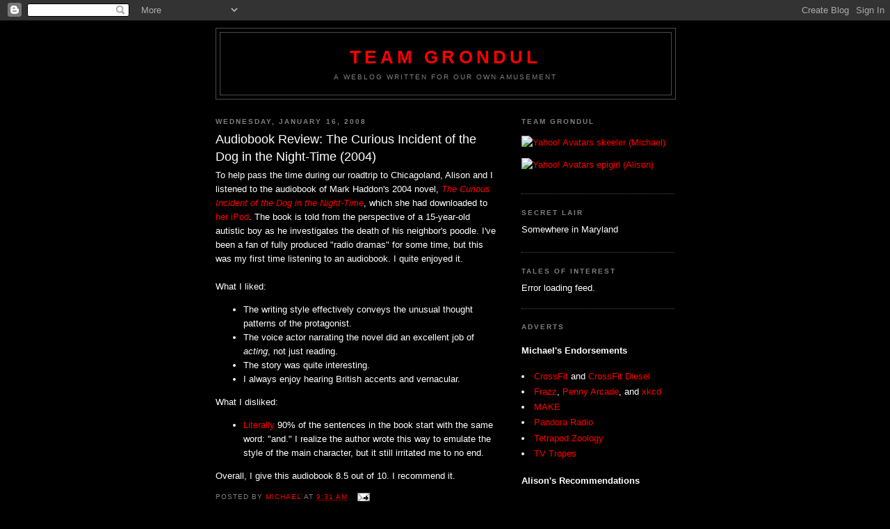

--- FILE ---
content_type: text/html; charset=UTF-8
request_url: https://industrialstrengthscience.blogspot.com/2008/01/audiobook-review-curious-incident-of.html
body_size: 11876
content:
<!DOCTYPE html>
<html xmlns='http://www.w3.org/1999/xhtml' xmlns:b='http://www.google.com/2005/gml/b' xmlns:data='http://www.google.com/2005/gml/data' xmlns:expr='http://www.google.com/2005/gml/expr'>
<head>
<link href='https://www.blogger.com/static/v1/widgets/2944754296-widget_css_bundle.css' rel='stylesheet' type='text/css'/>
<meta content='text/html; charset=UTF-8' http-equiv='Content-Type'/>
<meta content='blogger' name='generator'/>
<link href='https://industrialstrengthscience.blogspot.com/favicon.ico' rel='icon' type='image/x-icon'/>
<link href='http://industrialstrengthscience.blogspot.com/2008/01/audiobook-review-curious-incident-of.html' rel='canonical'/>
<link rel="alternate" type="application/atom+xml" title="Team Grondul - Atom" href="https://industrialstrengthscience.blogspot.com/feeds/posts/default" />
<link rel="alternate" type="application/rss+xml" title="Team Grondul - RSS" href="https://industrialstrengthscience.blogspot.com/feeds/posts/default?alt=rss" />
<link rel="service.post" type="application/atom+xml" title="Team Grondul - Atom" href="https://www.blogger.com/feeds/18810878/posts/default" />

<link rel="alternate" type="application/atom+xml" title="Team Grondul - Atom" href="https://industrialstrengthscience.blogspot.com/feeds/8771981501707793196/comments/default" />
<!--Can't find substitution for tag [blog.ieCssRetrofitLinks]-->
<meta content='http://industrialstrengthscience.blogspot.com/2008/01/audiobook-review-curious-incident-of.html' property='og:url'/>
<meta content='Audiobook Review:  The Curious Incident of the Dog in the Night-Time (2004)' property='og:title'/>
<meta content='To help pass the time during our roadtrip to Chicagoland, Alison and I listened to the audiobook of Mark Haddon&#39;s 2004 novel, The Curious In...' property='og:description'/>
<title>Team Grondul: Audiobook Review:  The Curious Incident of the Dog in the Night-Time (2004)</title>
<style id='page-skin-1' type='text/css'><!--
/*
-----------------------------------------------
Blogger Template Style
Name:     Minima Black
Date:     26 Feb 2004
Updated by: Blogger Team
----------------------------------------------- */
/* Use this with templates/template-twocol.html */
body {
background:#000000;
margin:0;
color:#ffffff;
font: x-small "Trebuchet MS", Trebuchet, Verdana, Sans-serif;
font-size/* */:/**/small;
font-size: /**/small;
text-align: center;
}
a:link {
color:#ff0000;
text-decoration:none;
}
a:visited {
color:#cc0000;
text-decoration:none;
}
a:hover {
color:#ffffff;
text-decoration:underline;
}
a img {
border-width:0;
}
/* Header
-----------------------------------------------
*/
#header-wrapper {
width:660px;
margin:0 auto 10px;
border:1px solid #4c4c4c;
}
#header-inner {
background-position: center;
margin-left: auto;
margin-right: auto;
}
#header {
margin: 5px;
border: 1px solid #4c4c4c;
text-align: center;
color:#ff0000;
}
#header h1 {
margin:5px 5px 0;
padding:15px 20px .25em;
line-height:1.2em;
text-transform:uppercase;
letter-spacing:.2em;
font: normal bold 200% 'Trebuchet MS',Trebuchet,Verdana,Sans-serif;
}
#header a {
color:#ff0000;
text-decoration:none;
}
#header a:hover {
color:#ff0000;
}
#header .description {
margin:0 5px 5px;
padding:0 20px 15px;
max-width:700px;
text-transform:uppercase;
letter-spacing:.2em;
line-height: 1.4em;
font: normal normal 78% 'Trebuchet MS', Trebuchet, Verdana, Sans-serif;
color: #7f7f7f;
}
#header img {
margin-left: auto;
margin-right: auto;
}
/* Outer-Wrapper
----------------------------------------------- */
#outer-wrapper {
width: 660px;
margin:0 auto;
padding:10px;
text-align:left;
font: normal normal 100% 'Trebuchet MS',Trebuchet,Verdana,Sans-serif;
}
#main-wrapper {
width: 410px;
float: left;
word-wrap: break-word; /* fix for long text breaking sidebar float in IE */
overflow: hidden;     /* fix for long non-text content breaking IE sidebar float */
}
#sidebar-wrapper {
width: 220px;
float: right;
word-wrap: break-word; /* fix for long text breaking sidebar float in IE */
overflow: hidden;     /* fix for long non-text content breaking IE sidebar float */
}
/* Headings
----------------------------------------------- */
h2 {
margin:1.5em 0 .75em;
font:normal bold 78% 'Trebuchet MS',Trebuchet,Arial,Verdana,Sans-serif;
line-height: 1.4em;
text-transform:uppercase;
letter-spacing:.2em;
color:#7f7f7f;
}
/* Posts
-----------------------------------------------
*/
h2.date-header {
margin:1.5em 0 .5em;
}
.post {
margin:.5em 0 1.5em;
border-bottom:1px dotted #4c4c4c;
padding-bottom:1.5em;
}
.post h3 {
margin:.25em 0 0;
padding:0 0 4px;
font-size:140%;
font-weight:normal;
line-height:1.4em;
color:#ffffff;
}
.post h3 a, .post h3 a:visited, .post h3 strong {
display:block;
text-decoration:none;
color:#ffffff;
font-weight:bold;
}
.post h3 strong, .post h3 a:hover {
color:#ffffff;
}
.post-body {
margin:0 0 .75em;
line-height:1.6em;
}
.post-body blockquote {
line-height:1.3em;
}
.post-footer {
margin: .75em 0;
color:#7f7f7f;
text-transform:uppercase;
letter-spacing:.1em;
font: normal normal 78% 'Trebuchet MS', Trebuchet, Arial, Verdana, Sans-serif;
line-height: 1.4em;
}
.comment-link {
margin-left:.6em;
}
.post img, table.tr-caption-container {
padding:4px;
border:1px solid #4c4c4c;
}
.tr-caption-container img {
border: none;
padding: 0;
}
.post blockquote {
margin:1em 20px;
}
.post blockquote p {
margin:.75em 0;
}
/* Comments
----------------------------------------------- */
#comments h4 {
margin:1em 0;
font-weight: bold;
line-height: 1.4em;
text-transform:uppercase;
letter-spacing:.2em;
color: #7f7f7f;
}
#comments-block {
margin:1em 0 1.5em;
line-height:1.6em;
}
#comments-block .comment-author {
margin:.5em 0;
}
#comments-block .comment-body {
margin:.25em 0 0;
}
#comments-block .comment-footer {
margin:-.25em 0 2em;
line-height: 1.4em;
text-transform:uppercase;
letter-spacing:.1em;
}
#comments-block .comment-body p {
margin:0 0 .75em;
}
.deleted-comment {
font-style:italic;
color:gray;
}
.feed-links {
clear: both;
line-height: 2.5em;
}
#blog-pager-newer-link {
float: left;
}
#blog-pager-older-link {
float: right;
}
#blog-pager {
text-align: center;
}
/* Sidebar Content
----------------------------------------------- */
.sidebar {
color: #ffffff;
line-height: 1.5em;
}
.sidebar ul {
list-style:none;
margin:0 0 0;
padding:0 0 0;
}
.sidebar li {
margin:0;
padding-top:0;
padding-right:0;
padding-bottom:.25em;
padding-left:15px;
text-indent:-15px;
line-height:1.5em;
}
.sidebar .widget, .main .widget {
border-bottom:1px dotted #4c4c4c;
margin:0 0 1.5em;
padding:0 0 1.5em;
}
.main .Blog {
border-bottom-width: 0;
}
/* Profile
----------------------------------------------- */
.profile-img {
float: left;
margin-top: 0;
margin-right: 5px;
margin-bottom: 5px;
margin-left: 0;
padding: 4px;
border: 1px solid #4c4c4c;
}
.profile-data {
margin:0;
text-transform:uppercase;
letter-spacing:.1em;
font: normal normal 78% 'Trebuchet MS', Trebuchet, Arial, Verdana, Sans-serif;
color: #7f7f7f;
font-weight: bold;
line-height: 1.6em;
}
.profile-datablock {
margin:.5em 0 .5em;
}
.profile-textblock {
margin: 0.5em 0;
line-height: 1.6em;
}
.profile-link {
font: normal normal 78% 'Trebuchet MS', Trebuchet, Arial, Verdana, Sans-serif;
text-transform: uppercase;
letter-spacing: .1em;
}
/* Footer
----------------------------------------------- */
#footer {
width:660px;
clear:both;
margin:0 auto;
padding-top:15px;
line-height: 1.6em;
text-transform:uppercase;
letter-spacing:.1em;
text-align: center;
}

--></style>
<link href='https://www.blogger.com/dyn-css/authorization.css?targetBlogID=18810878&amp;zx=afc4c7df-f017-4c07-99a5-913d87de2615' media='none' onload='if(media!=&#39;all&#39;)media=&#39;all&#39;' rel='stylesheet'/><noscript><link href='https://www.blogger.com/dyn-css/authorization.css?targetBlogID=18810878&amp;zx=afc4c7df-f017-4c07-99a5-913d87de2615' rel='stylesheet'/></noscript>
<meta name='google-adsense-platform-account' content='ca-host-pub-1556223355139109'/>
<meta name='google-adsense-platform-domain' content='blogspot.com'/>

</head>
<body>
<div class='navbar section' id='navbar'><div class='widget Navbar' data-version='1' id='Navbar1'><script type="text/javascript">
    function setAttributeOnload(object, attribute, val) {
      if(window.addEventListener) {
        window.addEventListener('load',
          function(){ object[attribute] = val; }, false);
      } else {
        window.attachEvent('onload', function(){ object[attribute] = val; });
      }
    }
  </script>
<div id="navbar-iframe-container"></div>
<script type="text/javascript" src="https://apis.google.com/js/platform.js"></script>
<script type="text/javascript">
      gapi.load("gapi.iframes:gapi.iframes.style.bubble", function() {
        if (gapi.iframes && gapi.iframes.getContext) {
          gapi.iframes.getContext().openChild({
              url: 'https://www.blogger.com/navbar/18810878?po\x3d8771981501707793196\x26origin\x3dhttps://industrialstrengthscience.blogspot.com',
              where: document.getElementById("navbar-iframe-container"),
              id: "navbar-iframe"
          });
        }
      });
    </script><script type="text/javascript">
(function() {
var script = document.createElement('script');
script.type = 'text/javascript';
script.src = '//pagead2.googlesyndication.com/pagead/js/google_top_exp.js';
var head = document.getElementsByTagName('head')[0];
if (head) {
head.appendChild(script);
}})();
</script>
</div></div>
<div id='outer-wrapper'><div id='wrap2'>
<!-- skip links for text browsers -->
<span id='skiplinks' style='display:none;'>
<a href='#main'>skip to main </a> |
      <a href='#sidebar'>skip to sidebar</a>
</span>
<div id='header-wrapper'>
<div class='header section' id='header'><div class='widget Header' data-version='1' id='Header1'>
<div id='header-inner'>
<div class='titlewrapper'>
<h1 class='title'>
<a href='https://industrialstrengthscience.blogspot.com/'>
Team Grondul
</a>
</h1>
</div>
<div class='descriptionwrapper'>
<p class='description'><span>A weblog written for our own amusement</span></p>
</div>
</div>
</div></div>
</div>
<div id='content-wrapper'>
<div id='main-wrapper'>
<div class='main section' id='main'><div class='widget Blog' data-version='1' id='Blog1'>
<div class='blog-posts hfeed'>

          <div class="date-outer">
        
<h2 class='date-header'><span>Wednesday, January 16, 2008</span></h2>

          <div class="date-posts">
        
<div class='post-outer'>
<div class='post hentry uncustomized-post-template' itemprop='blogPost' itemscope='itemscope' itemtype='http://schema.org/BlogPosting'>
<meta content='18810878' itemprop='blogId'/>
<meta content='8771981501707793196' itemprop='postId'/>
<a name='8771981501707793196'></a>
<h3 class='post-title entry-title' itemprop='name'>
Audiobook Review:  The Curious Incident of the Dog in the Night-Time (2004)
</h3>
<div class='post-header'>
<div class='post-header-line-1'></div>
</div>
<div class='post-body entry-content' id='post-body-8771981501707793196' itemprop='description articleBody'>
To help pass the time during our roadtrip to Chicagoland, Alison and I listened to the audiobook of Mark Haddon's 2004 novel, <a href="http://www.amazon.com/Curious-Incident-Dog-Night-Time/dp/1400032717/ref=pd_bbs_sr_1?ie=UTF8&amp;s=books&amp;qid=1199122293&amp;sr=8-1"><span style="font-style: italic;">The Curious Incident of the Dog in the Night-Time</span></a>, which she had downloaded to <a href="http://industrialstrengthscience.blogspot.com/2007/01/im-so-tech-savvy-it-hurts.html">her iPod</a>.  The book is told from the perspective of a 15-year-old autistic boy as he investigates the death of his neighbor's poodle.  I've been a fan of fully produced "radio dramas" for some time, but this was my first time listening to an audiobook.   I quite enjoyed it.<br /><br />What I liked:<br /><ul><li>The writing style effectively conveys the unusual thought patterns of the protagonist.<br /></li><li>The voice actor narrating the novel did an excellent job of <span style="font-style: italic;">acting</span>, not just reading.</li><li>The story was quite interesting.</li><li>I always enjoy hearing British accents and vernacular.<br /></li></ul>What I disliked:<br /><ul><li><a href="http://industrialstrengthscience.blogspot.com/2007/12/litterally-million-times-worse.html">Literally</a> 90% of the sentences in the book start with the same word:  "and."  I realize the author wrote this way to emulate the style of the main character, but it still irritated me to no end.<br /></li></ul>Overall, I give this audiobook 8.5 out of 10.  I recommend it.
<div style='clear: both;'></div>
</div>
<div class='post-footer'>
<div class='post-footer-line post-footer-line-1'>
<span class='post-author vcard'>
Posted by
<span class='fn' itemprop='author' itemscope='itemscope' itemtype='http://schema.org/Person'>
<meta content='https://www.blogger.com/profile/00251721824712434255' itemprop='url'/>
<a class='g-profile' href='https://www.blogger.com/profile/00251721824712434255' rel='author' title='author profile'>
<span itemprop='name'>Michael</span>
</a>
</span>
</span>
<span class='post-timestamp'>
at
<meta content='http://industrialstrengthscience.blogspot.com/2008/01/audiobook-review-curious-incident-of.html' itemprop='url'/>
<a class='timestamp-link' href='https://industrialstrengthscience.blogspot.com/2008/01/audiobook-review-curious-incident-of.html' rel='bookmark' title='permanent link'><abbr class='published' itemprop='datePublished' title='2008-01-16T09:31:00-05:00'>9:31 AM</abbr></a>
</span>
<span class='post-comment-link'>
</span>
<span class='post-icons'>
<span class='item-action'>
<a href='https://www.blogger.com/email-post/18810878/8771981501707793196' title='Email Post'>
<img alt='' class='icon-action' height='13' src='https://resources.blogblog.com/img/icon18_email.gif' width='18'/>
</a>
</span>
<span class='item-control blog-admin pid-462180186'>
<a href='https://www.blogger.com/post-edit.g?blogID=18810878&postID=8771981501707793196&from=pencil' title='Edit Post'>
<img alt='' class='icon-action' height='18' src='https://resources.blogblog.com/img/icon18_edit_allbkg.gif' width='18'/>
</a>
</span>
</span>
<div class='post-share-buttons goog-inline-block'>
</div>
</div>
<div class='post-footer-line post-footer-line-2'>
<span class='post-labels'>
Subject tags:
<a href='https://industrialstrengthscience.blogspot.com/search/label/audiobooks' rel='tag'>audiobooks</a>,
<a href='https://industrialstrengthscience.blogspot.com/search/label/books' rel='tag'>books</a>,
<a href='https://industrialstrengthscience.blogspot.com/search/label/reviews' rel='tag'>reviews</a>
</span>
</div>
<div class='post-footer-line post-footer-line-3'>
<span class='post-location'>
</span>
</div>
</div>
</div>
<div class='comments' id='comments'>
<a name='comments'></a>
<h4>No comments:</h4>
<div id='Blog1_comments-block-wrapper'>
<dl class='avatar-comment-indent' id='comments-block'>
</dl>
</div>
<p class='comment-footer'>
<div class='comment-form'>
<a name='comment-form'></a>
<h4 id='comment-post-message'>Post a Comment</h4>
<p>
</p>
<a href='https://www.blogger.com/comment/frame/18810878?po=8771981501707793196&hl=en-US&saa=85391&origin=https://industrialstrengthscience.blogspot.com' id='comment-editor-src'></a>
<iframe allowtransparency='true' class='blogger-iframe-colorize blogger-comment-from-post' frameborder='0' height='410px' id='comment-editor' name='comment-editor' src='' width='100%'></iframe>
<script src='https://www.blogger.com/static/v1/jsbin/2830521187-comment_from_post_iframe.js' type='text/javascript'></script>
<script type='text/javascript'>
      BLOG_CMT_createIframe('https://www.blogger.com/rpc_relay.html');
    </script>
</div>
</p>
</div>
</div>

        </div></div>
      
</div>
<div class='blog-pager' id='blog-pager'>
<span id='blog-pager-newer-link'>
<a class='blog-pager-newer-link' href='https://industrialstrengthscience.blogspot.com/2008/01/gears-insanity.html' id='Blog1_blog-pager-newer-link' title='Newer Post'>Newer Post</a>
</span>
<span id='blog-pager-older-link'>
<a class='blog-pager-older-link' href='https://industrialstrengthscience.blogspot.com/2008/01/id-call-it-bottom-gear.html' id='Blog1_blog-pager-older-link' title='Older Post'>Older Post</a>
</span>
<a class='home-link' href='https://industrialstrengthscience.blogspot.com/'>Home</a>
</div>
<div class='clear'></div>
<div class='post-feeds'>
<div class='feed-links'>
Subscribe to:
<a class='feed-link' href='https://industrialstrengthscience.blogspot.com/feeds/8771981501707793196/comments/default' target='_blank' type='application/atom+xml'>Post Comments (Atom)</a>
</div>
</div>
</div></div>
</div>
<div id='sidebar-wrapper'>
<div class='sidebar section' id='sidebar'><div class='widget HTML' data-version='1' id='HTML3'>
<h2 class='title'>Team Grondul</h2>
<div class='widget-content'>
<p>
<a href="http://avatars.yahoo.com" target="_blank"><img border="0" width="48" alt="Yahoo! Avatars" src="https://lh3.googleusercontent.com/blogger_img_proxy/AEn0k_sO0M-8VLfW1aLOfff67cwlVuCsu0YbRTzlYRLqSyG6XLe0YjMrXPABQKP49f1HyGf5o2XkOCyZt13Lol9VkN0uUUuWoopAsO8k0i4iwLdxZa7-6ZZtLlN0kNw1Mp4ANiiE_EZoSUCW42PYuS1zivMCaBf182PLGw=s0-d" height="48"></a>

<a href="//www.blogger.com/profile/00251721824712434255">
skeeler (Michael)</a>
</p>


<p>
<a href="http://avatars.yahoo.com" target="_blank"><img border="0" width="48" alt="Yahoo! Avatars" src="https://lh3.googleusercontent.com/blogger_img_proxy/AEn0k_u2khUCv4ihtFXX51ml7cYTYBvhJCgmDIVdQw0AvJMpVjywVQkO6sScYXm8QwmY7ubd2Rokp4JJ9HAUIHMHHdefJIikYyeaO10GpygaQP3vB5Y-nxtxEweT1mEtaG0wxew0iqxF1gflrQyqEas=s0-d" height="48"></a>

<a href="//www.blogger.com/profile/08648337134103711554">
epigirl (Alison)</a>
</p>
</div>
<div class='clear'></div>
</div><div class='widget TextList' data-version='1' id='TextList2'>
<h2>Secret Lair</h2>
<div class='widget-content'>
<ul>
<li>Somewhere in Maryland</li>
</ul>
<div class='clear'></div>
</div>
</div><div class='widget Feed' data-version='1' id='Feed1'>
<h2>Tales Of Interest</h2>
<div class='widget-content' id='Feed1_feedItemListDisplay'>
<span style='filter: alpha(25); opacity: 0.25;'>
<a href="//www.google.com/reader/public/atom/user/01154885694478363425/state/com.google/broadcast">Loading...</a>
</span>
</div>
<div class='clear'></div>
</div><div class='widget HTML' data-version='1' id='HTML1'>
<h2 class='title'>Adverts</h2>
<div class='widget-content'>
<h4>Michael's Endorsements</h4>
<li>
<a href="http://www.crossfit.com/">CrossFit</a> and 
<a href="http://diesel-gym.blogspot.com/">CrossFit Diesel</a></li>
	<li><a href="http://www.comics.com/comics/frazz/index.html">Frazz</a>, <a href="http://www.penny-arcade.com/view.php">Penny Arcade</a>, and <a href="http://www.xkcd.com">xkcd</a></li>
<li><a href="http://www.makezine.com/">MAKE</a></li>
       <li><a href="http://www.pandora.com/">Pandora Radio</a></li>
  	<li><a href="http://scienceblogs.com/tetrapodzoology/">Tetrapod Zoology</a></li>       
<li><a href="http://tvtropes.org/">TV Tropes</a></li>       

 <h4>Alison's Recommendations</h4>
 
      <li><a 
href="http://cakewrecks.blogspot.com/"/>Cake Wrecks</a>  	
<li><a href="http://www.crazyauntpurl.com/"/>Crazy Aunt Purl</a>
      <li><a href="http://mfrost.typepad.com/cute_overload/">Cute Overload</a> and <a href="http://petfinder.com/">Petfinder</a></li>
       <li><a href="http://www.epicurious.com/">Epicurious</a></li>
       <li><a href="http://www.gofugyourself.com/">GoFugYourself</a> and <a href="http://www.thesuperficial.com/">The Superficial</a></li>
       <li><a 
href="http://mysmartpuppy.com/">My Smart Puppy</a></li>
       <li><a href="http://www.retailmenot.com/"/>RetailMeNot</a></li></li></li>
</div>
<div class='clear'></div>
</div><div class='widget Label' data-version='1' id='Label1'>
<h2>Subject Tags</h2>
<div class='widget-content list-label-widget-content'>
<ul>
<li>
<a dir='ltr' href='https://industrialstrengthscience.blogspot.com/search/label/aerospace'>aerospace</a>
<span dir='ltr'>(9)</span>
</li>
<li>
<a dir='ltr' href='https://industrialstrengthscience.blogspot.com/search/label/all-stars'>all-stars</a>
<span dir='ltr'>(2)</span>
</li>
<li>
<a dir='ltr' href='https://industrialstrengthscience.blogspot.com/search/label/anime'>anime</a>
<span dir='ltr'>(11)</span>
</li>
<li>
<a dir='ltr' href='https://industrialstrengthscience.blogspot.com/search/label/April%20Fools%27'>April Fools&#39;</a>
<span dir='ltr'>(1)</span>
</li>
<li>
<a dir='ltr' href='https://industrialstrengthscience.blogspot.com/search/label/architecture'>architecture</a>
<span dir='ltr'>(1)</span>
</li>
<li>
<a dir='ltr' href='https://industrialstrengthscience.blogspot.com/search/label/Atlanta%20and%20Georgia'>Atlanta and Georgia</a>
<span dir='ltr'>(8)</span>
</li>
<li>
<a dir='ltr' href='https://industrialstrengthscience.blogspot.com/search/label/audiobooks'>audiobooks</a>
<span dir='ltr'>(13)</span>
</li>
<li>
<a dir='ltr' href='https://industrialstrengthscience.blogspot.com/search/label/Babylon%205'>Babylon 5</a>
<span dir='ltr'>(4)</span>
</li>
<li>
<a dir='ltr' href='https://industrialstrengthscience.blogspot.com/search/label/bachelorhood'>bachelorhood</a>
<span dir='ltr'>(11)</span>
</li>
<li>
<a dir='ltr' href='https://industrialstrengthscience.blogspot.com/search/label/bad%20habits'>bad habits</a>
<span dir='ltr'>(1)</span>
</li>
<li>
<a dir='ltr' href='https://industrialstrengthscience.blogspot.com/search/label/Baltimore%20and%20Maryland'>Baltimore and Maryland</a>
<span dir='ltr'>(5)</span>
</li>
<li>
<a dir='ltr' href='https://industrialstrengthscience.blogspot.com/search/label/bargains'>bargains</a>
<span dir='ltr'>(1)</span>
</li>
<li>
<a dir='ltr' href='https://industrialstrengthscience.blogspot.com/search/label/Battlestar%20Galactica'>Battlestar Galactica</a>
<span dir='ltr'>(26)</span>
</li>
<li>
<a dir='ltr' href='https://industrialstrengthscience.blogspot.com/search/label/birds'>birds</a>
<span dir='ltr'>(3)</span>
</li>
<li>
<a dir='ltr' href='https://industrialstrengthscience.blogspot.com/search/label/birthdays'>birthdays</a>
<span dir='ltr'>(22)</span>
</li>
<li>
<a dir='ltr' href='https://industrialstrengthscience.blogspot.com/search/label/blogs'>blogs</a>
<span dir='ltr'>(64)</span>
</li>
<li>
<a dir='ltr' href='https://industrialstrengthscience.blogspot.com/search/label/books'>books</a>
<span dir='ltr'>(59)</span>
</li>
<li>
<a dir='ltr' href='https://industrialstrengthscience.blogspot.com/search/label/Buffy%20and%20Angel'>Buffy and Angel</a>
<span dir='ltr'>(36)</span>
</li>
<li>
<a dir='ltr' href='https://industrialstrengthscience.blogspot.com/search/label/business%20and%20finance'>business and finance</a>
<span dir='ltr'>(2)</span>
</li>
<li>
<a dir='ltr' href='https://industrialstrengthscience.blogspot.com/search/label/Canada%20eh%3F'>Canada eh?</a>
<span dir='ltr'>(2)</span>
</li>
<li>
<a dir='ltr' href='https://industrialstrengthscience.blogspot.com/search/label/cards'>cards</a>
<span dir='ltr'>(3)</span>
</li>
<li>
<a dir='ltr' href='https://industrialstrengthscience.blogspot.com/search/label/careers'>careers</a>
<span dir='ltr'>(6)</span>
</li>
<li>
<a dir='ltr' href='https://industrialstrengthscience.blogspot.com/search/label/cars'>cars</a>
<span dir='ltr'>(167)</span>
</li>
<li>
<a dir='ltr' href='https://industrialstrengthscience.blogspot.com/search/label/cats'>cats</a>
<span dir='ltr'>(6)</span>
</li>
<li>
<a dir='ltr' href='https://industrialstrengthscience.blogspot.com/search/label/chemistry'>chemistry</a>
<span dir='ltr'>(2)</span>
</li>
<li>
<a dir='ltr' href='https://industrialstrengthscience.blogspot.com/search/label/children'>children</a>
<span dir='ltr'>(6)</span>
</li>
<li>
<a dir='ltr' href='https://industrialstrengthscience.blogspot.com/search/label/clothing'>clothing</a>
<span dir='ltr'>(20)</span>
</li>
<li>
<a dir='ltr' href='https://industrialstrengthscience.blogspot.com/search/label/comics'>comics</a>
<span dir='ltr'>(79)</span>
</li>
<li>
<a dir='ltr' href='https://industrialstrengthscience.blogspot.com/search/label/computers'>computers</a>
<span dir='ltr'>(26)</span>
</li>
<li>
<a dir='ltr' href='https://industrialstrengthscience.blogspot.com/search/label/consoles'>consoles</a>
<span dir='ltr'>(34)</span>
</li>
<li>
<a dir='ltr' href='https://industrialstrengthscience.blogspot.com/search/label/costumes'>costumes</a>
<span dir='ltr'>(7)</span>
</li>
<li>
<a dir='ltr' href='https://industrialstrengthscience.blogspot.com/search/label/CrossFit'>CrossFit</a>
<span dir='ltr'>(197)</span>
</li>
<li>
<a dir='ltr' href='https://industrialstrengthscience.blogspot.com/search/label/cryptozoology'>cryptozoology</a>
<span dir='ltr'>(4)</span>
</li>
<li>
<a dir='ltr' href='https://industrialstrengthscience.blogspot.com/search/label/cycling'>cycling</a>
<span dir='ltr'>(50)</span>
</li>
<li>
<a dir='ltr' href='https://industrialstrengthscience.blogspot.com/search/label/deal-breakers'>deal-breakers</a>
<span dir='ltr'>(13)</span>
</li>
<li>
<a dir='ltr' href='https://industrialstrengthscience.blogspot.com/search/label/Doctor%20Who%20and%20Torchwood'>Doctor Who and Torchwood</a>
<span dir='ltr'>(22)</span>
</li>
<li>
<a dir='ltr' href='https://industrialstrengthscience.blogspot.com/search/label/dogs'>dogs</a>
<span dir='ltr'>(68)</span>
</li>
<li>
<a dir='ltr' href='https://industrialstrengthscience.blogspot.com/search/label/Dollhouse'>Dollhouse</a>
<span dir='ltr'>(21)</span>
</li>
<li>
<a dir='ltr' href='https://industrialstrengthscience.blogspot.com/search/label/Dr.%20Horrible'>Dr. Horrible</a>
<span dir='ltr'>(8)</span>
</li>
<li>
<a dir='ltr' href='https://industrialstrengthscience.blogspot.com/search/label/Dragon*Con'>Dragon*Con</a>
<span dir='ltr'>(15)</span>
</li>
<li>
<a dir='ltr' href='https://industrialstrengthscience.blogspot.com/search/label/dreams'>dreams</a>
<span dir='ltr'>(1)</span>
</li>
<li>
<a dir='ltr' href='https://industrialstrengthscience.blogspot.com/search/label/Emma'>Emma</a>
<span dir='ltr'>(4)</span>
</li>
<li>
<a dir='ltr' href='https://industrialstrengthscience.blogspot.com/search/label/environmentalism'>environmentalism</a>
<span dir='ltr'>(10)</span>
</li>
<li>
<a dir='ltr' href='https://industrialstrengthscience.blogspot.com/search/label/evolution'>evolution</a>
<span dir='ltr'>(20)</span>
</li>
<li>
<a dir='ltr' href='https://industrialstrengthscience.blogspot.com/search/label/family'>family</a>
<span dir='ltr'>(24)</span>
</li>
<li>
<a dir='ltr' href='https://industrialstrengthscience.blogspot.com/search/label/Firefly%20and%20Serenity'>Firefly and Serenity</a>
<span dir='ltr'>(27)</span>
</li>
<li>
<a dir='ltr' href='https://industrialstrengthscience.blogspot.com/search/label/flowcharts'>flowcharts</a>
<span dir='ltr'>(1)</span>
</li>
<li>
<a dir='ltr' href='https://industrialstrengthscience.blogspot.com/search/label/food%20and%20drink'>food and drink</a>
<span dir='ltr'>(65)</span>
</li>
<li>
<a dir='ltr' href='https://industrialstrengthscience.blogspot.com/search/label/games'>games</a>
<span dir='ltr'>(56)</span>
</li>
<li>
<a dir='ltr' href='https://industrialstrengthscience.blogspot.com/search/label/Gavin'>Gavin</a>
<span dir='ltr'>(5)</span>
</li>
<li>
<a dir='ltr' href='https://industrialstrengthscience.blogspot.com/search/label/geeks%20and%20nerds'>geeks and nerds</a>
<span dir='ltr'>(31)</span>
</li>
<li>
<a dir='ltr' href='https://industrialstrengthscience.blogspot.com/search/label/geography'>geography</a>
<span dir='ltr'>(10)</span>
</li>
<li>
<a dir='ltr' href='https://industrialstrengthscience.blogspot.com/search/label/Goners'>Goners</a>
<span dir='ltr'>(3)</span>
</li>
<li>
<a dir='ltr' href='https://industrialstrengthscience.blogspot.com/search/label/Grondulspawn'>Grondulspawn</a>
<span dir='ltr'>(8)</span>
</li>
<li>
<a dir='ltr' href='https://industrialstrengthscience.blogspot.com/search/label/guns'>guns</a>
<span dir='ltr'>(1)</span>
</li>
<li>
<a dir='ltr' href='https://industrialstrengthscience.blogspot.com/search/label/hacking'>hacking</a>
<span dir='ltr'>(53)</span>
</li>
<li>
<a dir='ltr' href='https://industrialstrengthscience.blogspot.com/search/label/Halloween'>Halloween</a>
<span dir='ltr'>(14)</span>
</li>
<li>
<a dir='ltr' href='https://industrialstrengthscience.blogspot.com/search/label/health'>health</a>
<span dir='ltr'>(34)</span>
</li>
<li>
<a dir='ltr' href='https://industrialstrengthscience.blogspot.com/search/label/Heroes'>Heroes</a>
<span dir='ltr'>(17)</span>
</li>
<li>
<a dir='ltr' href='https://industrialstrengthscience.blogspot.com/search/label/history'>history</a>
<span dir='ltr'>(6)</span>
</li>
<li>
<a dir='ltr' href='https://industrialstrengthscience.blogspot.com/search/label/hobbies'>hobbies</a>
<span dir='ltr'>(18)</span>
</li>
<li>
<a dir='ltr' href='https://industrialstrengthscience.blogspot.com/search/label/home%20repairs'>home repairs</a>
<span dir='ltr'>(4)</span>
</li>
<li>
<a dir='ltr' href='https://industrialstrengthscience.blogspot.com/search/label/horror'>horror</a>
<span dir='ltr'>(1)</span>
</li>
<li>
<a dir='ltr' href='https://industrialstrengthscience.blogspot.com/search/label/how-to'>how-to</a>
<span dir='ltr'>(12)</span>
</li>
<li>
<a dir='ltr' href='https://industrialstrengthscience.blogspot.com/search/label/humor'>humor</a>
<span dir='ltr'>(75)</span>
</li>
<li>
<a dir='ltr' href='https://industrialstrengthscience.blogspot.com/search/label/idiocy'>idiocy</a>
<span dir='ltr'>(2)</span>
</li>
<li>
<a dir='ltr' href='https://industrialstrengthscience.blogspot.com/search/label/information%20technology'>information technology</a>
<span dir='ltr'>(58)</span>
</li>
<li>
<a dir='ltr' href='https://industrialstrengthscience.blogspot.com/search/label/Insects'>Insects</a>
<span dir='ltr'>(1)</span>
</li>
<li>
<a dir='ltr' href='https://industrialstrengthscience.blogspot.com/search/label/Jon'>Jon</a>
<span dir='ltr'>(2)</span>
</li>
<li>
<a dir='ltr' href='https://industrialstrengthscience.blogspot.com/search/label/Joss%20Whedon%20is%20My%20Master'>Joss Whedon is My Master</a>
<span dir='ltr'>(95)</span>
</li>
<li>
<a dir='ltr' href='https://industrialstrengthscience.blogspot.com/search/label/knitting'>knitting</a>
<span dir='ltr'>(2)</span>
</li>
<li>
<a dir='ltr' href='https://industrialstrengthscience.blogspot.com/search/label/language'>language</a>
<span dir='ltr'>(28)</span>
</li>
<li>
<a dir='ltr' href='https://industrialstrengthscience.blogspot.com/search/label/lessons%20Newton%20taught%20us'>lessons Newton taught us</a>
<span dir='ltr'>(16)</span>
</li>
<li>
<a dir='ltr' href='https://industrialstrengthscience.blogspot.com/search/label/Made-Up%20WOD'>Made-Up WOD</a>
<span dir='ltr'>(7)</span>
</li>
<li>
<a dir='ltr' href='https://industrialstrengthscience.blogspot.com/search/label/martial%20arts'>martial arts</a>
<span dir='ltr'>(7)</span>
</li>
<li>
<a dir='ltr' href='https://industrialstrengthscience.blogspot.com/search/label/math'>math</a>
<span dir='ltr'>(12)</span>
</li>
<li>
<a dir='ltr' href='https://industrialstrengthscience.blogspot.com/search/label/metaphors'>metaphors</a>
<span dir='ltr'>(11)</span>
</li>
<li>
<a dir='ltr' href='https://industrialstrengthscience.blogspot.com/search/label/Mia'>Mia</a>
<span dir='ltr'>(39)</span>
</li>
<li>
<a dir='ltr' href='https://industrialstrengthscience.blogspot.com/search/label/Mikies'>Mikies</a>
<span dir='ltr'>(4)</span>
</li>
<li>
<a dir='ltr' href='https://industrialstrengthscience.blogspot.com/search/label/motorsports'>motorsports</a>
<span dir='ltr'>(36)</span>
</li>
<li>
<a dir='ltr' href='https://industrialstrengthscience.blogspot.com/search/label/movies%20and%20TV'>movies and TV</a>
<span dir='ltr'>(323)</span>
</li>
<li>
<a dir='ltr' href='https://industrialstrengthscience.blogspot.com/search/label/Muffy'>Muffy</a>
<span dir='ltr'>(7)</span>
</li>
<li>
<a dir='ltr' href='https://industrialstrengthscience.blogspot.com/search/label/music'>music</a>
<span dir='ltr'>(46)</span>
</li>
<li>
<a dir='ltr' href='https://industrialstrengthscience.blogspot.com/search/label/Newton'>Newton</a>
<span dir='ltr'>(94)</span>
</li>
<li>
<a dir='ltr' href='https://industrialstrengthscience.blogspot.com/search/label/Nihon%20no%20mono'>Nihon no mono</a>
<span dir='ltr'>(12)</span>
</li>
<li>
<a dir='ltr' href='https://industrialstrengthscience.blogspot.com/search/label/optics'>optics</a>
<span dir='ltr'>(1)</span>
</li>
<li>
<a dir='ltr' href='https://industrialstrengthscience.blogspot.com/search/label/perfectly%20cromulent%20words'>perfectly cromulent words</a>
<span dir='ltr'>(52)</span>
</li>
<li>
<a dir='ltr' href='https://industrialstrengthscience.blogspot.com/search/label/philosophy'>philosophy</a>
<span dir='ltr'>(1)</span>
</li>
<li>
<a dir='ltr' href='https://industrialstrengthscience.blogspot.com/search/label/photos'>photos</a>
<span dir='ltr'>(136)</span>
</li>
<li>
<a dir='ltr' href='https://industrialstrengthscience.blogspot.com/search/label/physics'>physics</a>
<span dir='ltr'>(2)</span>
</li>
<li>
<a dir='ltr' href='https://industrialstrengthscience.blogspot.com/search/label/playing%20favorites'>playing favorites</a>
<span dir='ltr'>(2)</span>
</li>
<li>
<a dir='ltr' href='https://industrialstrengthscience.blogspot.com/search/label/politics'>politics</a>
<span dir='ltr'>(38)</span>
</li>
<li>
<a dir='ltr' href='https://industrialstrengthscience.blogspot.com/search/label/primers'>primers</a>
<span dir='ltr'>(2)</span>
</li>
<li>
<a dir='ltr' href='https://industrialstrengthscience.blogspot.com/search/label/productivity%20pr0n'>productivity pr0n</a>
<span dir='ltr'>(2)</span>
</li>
<li>
<a dir='ltr' href='https://industrialstrengthscience.blogspot.com/search/label/PRs'>PRs</a>
<span dir='ltr'>(162)</span>
</li>
<li>
<a dir='ltr' href='https://industrialstrengthscience.blogspot.com/search/label/public%20radio'>public radio</a>
<span dir='ltr'>(16)</span>
</li>
<li>
<a dir='ltr' href='https://industrialstrengthscience.blogspot.com/search/label/rants'>rants</a>
<span dir='ltr'>(38)</span>
</li>
<li>
<a dir='ltr' href='https://industrialstrengthscience.blogspot.com/search/label/recipes'>recipes</a>
<span dir='ltr'>(19)</span>
</li>
<li>
<a dir='ltr' href='https://industrialstrengthscience.blogspot.com/search/label/relationships'>relationships</a>
<span dir='ltr'>(22)</span>
</li>
<li>
<a dir='ltr' href='https://industrialstrengthscience.blogspot.com/search/label/religion'>religion</a>
<span dir='ltr'>(22)</span>
</li>
<li>
<a dir='ltr' href='https://industrialstrengthscience.blogspot.com/search/label/resolutions'>resolutions</a>
<span dir='ltr'>(1)</span>
</li>
<li>
<a dir='ltr' href='https://industrialstrengthscience.blogspot.com/search/label/reviews'>reviews</a>
<span dir='ltr'>(85)</span>
</li>
<li>
<a dir='ltr' href='https://industrialstrengthscience.blogspot.com/search/label/Rex'>Rex</a>
<span dir='ltr'>(8)</span>
</li>
<li>
<a dir='ltr' href='https://industrialstrengthscience.blogspot.com/search/label/robotics'>robotics</a>
<span dir='ltr'>(28)</span>
</li>
<li>
<a dir='ltr' href='https://industrialstrengthscience.blogspot.com/search/label/rotary%20engines'>rotary engines</a>
<span dir='ltr'>(1)</span>
</li>
<li>
<a dir='ltr' href='https://industrialstrengthscience.blogspot.com/search/label/school'>school</a>
<span dir='ltr'>(17)</span>
</li>
<li>
<a dir='ltr' href='https://industrialstrengthscience.blogspot.com/search/label/science'>science</a>
<span dir='ltr'>(96)</span>
</li>
<li>
<a dir='ltr' href='https://industrialstrengthscience.blogspot.com/search/label/science%20fiction'>science fiction</a>
<span dir='ltr'>(303)</span>
</li>
<li>
<a dir='ltr' href='https://industrialstrengthscience.blogspot.com/search/label/shopping'>shopping</a>
<span dir='ltr'>(1)</span>
</li>
<li>
<a dir='ltr' href='https://industrialstrengthscience.blogspot.com/search/label/solstices'>solstices</a>
<span dir='ltr'>(3)</span>
</li>
<li>
<a dir='ltr' href='https://industrialstrengthscience.blogspot.com/search/label/sports'>sports</a>
<span dir='ltr'>(309)</span>
</li>
<li>
<a dir='ltr' href='https://industrialstrengthscience.blogspot.com/search/label/Star%20Trek'>Star Trek</a>
<span dir='ltr'>(23)</span>
</li>
<li>
<a dir='ltr' href='https://industrialstrengthscience.blogspot.com/search/label/steampunk'>steampunk</a>
<span dir='ltr'>(13)</span>
</li>
<li>
<a dir='ltr' href='https://industrialstrengthscience.blogspot.com/search/label/stories'>stories</a>
<span dir='ltr'>(11)</span>
</li>
<li>
<a dir='ltr' href='https://industrialstrengthscience.blogspot.com/search/label/superficialities'>superficialities</a>
<span dir='ltr'>(17)</span>
</li>
<li>
<a dir='ltr' href='https://industrialstrengthscience.blogspot.com/search/label/superheroes'>superheroes</a>
<span dir='ltr'>(45)</span>
</li>
<li>
<a dir='ltr' href='https://industrialstrengthscience.blogspot.com/search/label/technology'>technology</a>
<span dir='ltr'>(57)</span>
</li>
<li>
<a dir='ltr' href='https://industrialstrengthscience.blogspot.com/search/label/Thanksgiving'>Thanksgiving</a>
<span dir='ltr'>(5)</span>
</li>
<li>
<a dir='ltr' href='https://industrialstrengthscience.blogspot.com/search/label/The%20Face'>The Face</a>
<span dir='ltr'>(6)</span>
</li>
<li>
<a dir='ltr' href='https://industrialstrengthscience.blogspot.com/search/label/The%20Simpsons%20and%20Futurama'>The Simpsons and Futurama</a>
<span dir='ltr'>(10)</span>
</li>
<li>
<a dir='ltr' href='https://industrialstrengthscience.blogspot.com/search/label/tools'>tools</a>
<span dir='ltr'>(1)</span>
</li>
<li>
<a dir='ltr' href='https://industrialstrengthscience.blogspot.com/search/label/toys'>toys</a>
<span dir='ltr'>(19)</span>
</li>
<li>
<a dir='ltr' href='https://industrialstrengthscience.blogspot.com/search/label/trains'>trains</a>
<span dir='ltr'>(1)</span>
</li>
<li>
<a dir='ltr' href='https://industrialstrengthscience.blogspot.com/search/label/travel'>travel</a>
<span dir='ltr'>(2)</span>
</li>
<li>
<a dir='ltr' href='https://industrialstrengthscience.blogspot.com/search/label/videos'>videos</a>
<span dir='ltr'>(15)</span>
</li>
<li>
<a dir='ltr' href='https://industrialstrengthscience.blogspot.com/search/label/Wankel%20isn%27t%20a%20dirty%20word'>Wankel isn&#39;t a dirty word</a>
<span dir='ltr'>(5)</span>
</li>
<li>
<a dir='ltr' href='https://industrialstrengthscience.blogspot.com/search/label/weather%20and%20climate'>weather and climate</a>
<span dir='ltr'>(21)</span>
</li>
<li>
<a dir='ltr' href='https://industrialstrengthscience.blogspot.com/search/label/weddings%20and%20marriages'>weddings and marriages</a>
<span dir='ltr'>(27)</span>
</li>
<li>
<a dir='ltr' href='https://industrialstrengthscience.blogspot.com/search/label/Welcome%20to%20the%20Grondulbarn'>Welcome to the Grondulbarn</a>
<span dir='ltr'>(15)</span>
</li>
<li>
<a dir='ltr' href='https://industrialstrengthscience.blogspot.com/search/label/Who%20ordered%20that%3F'>Who ordered that?</a>
<span dir='ltr'>(35)</span>
</li>
<li>
<a dir='ltr' href='https://industrialstrengthscience.blogspot.com/search/label/winter%20holidays'>winter holidays</a>
<span dir='ltr'>(19)</span>
</li>
<li>
<a dir='ltr' href='https://industrialstrengthscience.blogspot.com/search/label/work%20and%20the%20workplace'>work and the workplace</a>
<span dir='ltr'>(8)</span>
</li>
<li>
<a dir='ltr' href='https://industrialstrengthscience.blogspot.com/search/label/Zelda'>Zelda</a>
<span dir='ltr'>(12)</span>
</li>
<li>
<a dir='ltr' href='https://industrialstrengthscience.blogspot.com/search/label/zoology'>zoology</a>
<span dir='ltr'>(28)</span>
</li>
</ul>
<div class='clear'></div>
</div>
</div><div class='widget BlogArchive' data-version='1' id='BlogArchive1'>
<h2>Old News</h2>
<div class='widget-content'>
<div id='ArchiveList'>
<div id='BlogArchive1_ArchiveList'>
<ul class='hierarchy'>
<li class='archivedate collapsed'>
<a class='toggle' href='javascript:void(0)'>
<span class='zippy'>

        &#9658;&#160;
      
</span>
</a>
<a class='post-count-link' href='https://industrialstrengthscience.blogspot.com/2013/'>
2013
</a>
<span class='post-count' dir='ltr'>(8)</span>
<ul class='hierarchy'>
<li class='archivedate collapsed'>
<a class='toggle' href='javascript:void(0)'>
<span class='zippy'>

        &#9658;&#160;
      
</span>
</a>
<a class='post-count-link' href='https://industrialstrengthscience.blogspot.com/2013/08/'>
August
</a>
<span class='post-count' dir='ltr'>(1)</span>
</li>
</ul>
<ul class='hierarchy'>
<li class='archivedate collapsed'>
<a class='toggle' href='javascript:void(0)'>
<span class='zippy'>

        &#9658;&#160;
      
</span>
</a>
<a class='post-count-link' href='https://industrialstrengthscience.blogspot.com/2013/02/'>
February
</a>
<span class='post-count' dir='ltr'>(2)</span>
</li>
</ul>
<ul class='hierarchy'>
<li class='archivedate collapsed'>
<a class='toggle' href='javascript:void(0)'>
<span class='zippy'>

        &#9658;&#160;
      
</span>
</a>
<a class='post-count-link' href='https://industrialstrengthscience.blogspot.com/2013/01/'>
January
</a>
<span class='post-count' dir='ltr'>(5)</span>
</li>
</ul>
</li>
</ul>
<ul class='hierarchy'>
<li class='archivedate collapsed'>
<a class='toggle' href='javascript:void(0)'>
<span class='zippy'>

        &#9658;&#160;
      
</span>
</a>
<a class='post-count-link' href='https://industrialstrengthscience.blogspot.com/2012/'>
2012
</a>
<span class='post-count' dir='ltr'>(57)</span>
<ul class='hierarchy'>
<li class='archivedate collapsed'>
<a class='toggle' href='javascript:void(0)'>
<span class='zippy'>

        &#9658;&#160;
      
</span>
</a>
<a class='post-count-link' href='https://industrialstrengthscience.blogspot.com/2012/12/'>
December
</a>
<span class='post-count' dir='ltr'>(6)</span>
</li>
</ul>
<ul class='hierarchy'>
<li class='archivedate collapsed'>
<a class='toggle' href='javascript:void(0)'>
<span class='zippy'>

        &#9658;&#160;
      
</span>
</a>
<a class='post-count-link' href='https://industrialstrengthscience.blogspot.com/2012/11/'>
November
</a>
<span class='post-count' dir='ltr'>(7)</span>
</li>
</ul>
<ul class='hierarchy'>
<li class='archivedate collapsed'>
<a class='toggle' href='javascript:void(0)'>
<span class='zippy'>

        &#9658;&#160;
      
</span>
</a>
<a class='post-count-link' href='https://industrialstrengthscience.blogspot.com/2012/10/'>
October
</a>
<span class='post-count' dir='ltr'>(11)</span>
</li>
</ul>
<ul class='hierarchy'>
<li class='archivedate collapsed'>
<a class='toggle' href='javascript:void(0)'>
<span class='zippy'>

        &#9658;&#160;
      
</span>
</a>
<a class='post-count-link' href='https://industrialstrengthscience.blogspot.com/2012/09/'>
September
</a>
<span class='post-count' dir='ltr'>(3)</span>
</li>
</ul>
<ul class='hierarchy'>
<li class='archivedate collapsed'>
<a class='toggle' href='javascript:void(0)'>
<span class='zippy'>

        &#9658;&#160;
      
</span>
</a>
<a class='post-count-link' href='https://industrialstrengthscience.blogspot.com/2012/08/'>
August
</a>
<span class='post-count' dir='ltr'>(2)</span>
</li>
</ul>
<ul class='hierarchy'>
<li class='archivedate collapsed'>
<a class='toggle' href='javascript:void(0)'>
<span class='zippy'>

        &#9658;&#160;
      
</span>
</a>
<a class='post-count-link' href='https://industrialstrengthscience.blogspot.com/2012/07/'>
July
</a>
<span class='post-count' dir='ltr'>(1)</span>
</li>
</ul>
<ul class='hierarchy'>
<li class='archivedate collapsed'>
<a class='toggle' href='javascript:void(0)'>
<span class='zippy'>

        &#9658;&#160;
      
</span>
</a>
<a class='post-count-link' href='https://industrialstrengthscience.blogspot.com/2012/05/'>
May
</a>
<span class='post-count' dir='ltr'>(12)</span>
</li>
</ul>
<ul class='hierarchy'>
<li class='archivedate collapsed'>
<a class='toggle' href='javascript:void(0)'>
<span class='zippy'>

        &#9658;&#160;
      
</span>
</a>
<a class='post-count-link' href='https://industrialstrengthscience.blogspot.com/2012/04/'>
April
</a>
<span class='post-count' dir='ltr'>(4)</span>
</li>
</ul>
<ul class='hierarchy'>
<li class='archivedate collapsed'>
<a class='toggle' href='javascript:void(0)'>
<span class='zippy'>

        &#9658;&#160;
      
</span>
</a>
<a class='post-count-link' href='https://industrialstrengthscience.blogspot.com/2012/03/'>
March
</a>
<span class='post-count' dir='ltr'>(3)</span>
</li>
</ul>
<ul class='hierarchy'>
<li class='archivedate collapsed'>
<a class='toggle' href='javascript:void(0)'>
<span class='zippy'>

        &#9658;&#160;
      
</span>
</a>
<a class='post-count-link' href='https://industrialstrengthscience.blogspot.com/2012/02/'>
February
</a>
<span class='post-count' dir='ltr'>(4)</span>
</li>
</ul>
<ul class='hierarchy'>
<li class='archivedate collapsed'>
<a class='toggle' href='javascript:void(0)'>
<span class='zippy'>

        &#9658;&#160;
      
</span>
</a>
<a class='post-count-link' href='https://industrialstrengthscience.blogspot.com/2012/01/'>
January
</a>
<span class='post-count' dir='ltr'>(4)</span>
</li>
</ul>
</li>
</ul>
<ul class='hierarchy'>
<li class='archivedate collapsed'>
<a class='toggle' href='javascript:void(0)'>
<span class='zippy'>

        &#9658;&#160;
      
</span>
</a>
<a class='post-count-link' href='https://industrialstrengthscience.blogspot.com/2011/'>
2011
</a>
<span class='post-count' dir='ltr'>(72)</span>
<ul class='hierarchy'>
<li class='archivedate collapsed'>
<a class='toggle' href='javascript:void(0)'>
<span class='zippy'>

        &#9658;&#160;
      
</span>
</a>
<a class='post-count-link' href='https://industrialstrengthscience.blogspot.com/2011/12/'>
December
</a>
<span class='post-count' dir='ltr'>(7)</span>
</li>
</ul>
<ul class='hierarchy'>
<li class='archivedate collapsed'>
<a class='toggle' href='javascript:void(0)'>
<span class='zippy'>

        &#9658;&#160;
      
</span>
</a>
<a class='post-count-link' href='https://industrialstrengthscience.blogspot.com/2011/11/'>
November
</a>
<span class='post-count' dir='ltr'>(6)</span>
</li>
</ul>
<ul class='hierarchy'>
<li class='archivedate collapsed'>
<a class='toggle' href='javascript:void(0)'>
<span class='zippy'>

        &#9658;&#160;
      
</span>
</a>
<a class='post-count-link' href='https://industrialstrengthscience.blogspot.com/2011/10/'>
October
</a>
<span class='post-count' dir='ltr'>(4)</span>
</li>
</ul>
<ul class='hierarchy'>
<li class='archivedate collapsed'>
<a class='toggle' href='javascript:void(0)'>
<span class='zippy'>

        &#9658;&#160;
      
</span>
</a>
<a class='post-count-link' href='https://industrialstrengthscience.blogspot.com/2011/09/'>
September
</a>
<span class='post-count' dir='ltr'>(9)</span>
</li>
</ul>
<ul class='hierarchy'>
<li class='archivedate collapsed'>
<a class='toggle' href='javascript:void(0)'>
<span class='zippy'>

        &#9658;&#160;
      
</span>
</a>
<a class='post-count-link' href='https://industrialstrengthscience.blogspot.com/2011/08/'>
August
</a>
<span class='post-count' dir='ltr'>(2)</span>
</li>
</ul>
<ul class='hierarchy'>
<li class='archivedate collapsed'>
<a class='toggle' href='javascript:void(0)'>
<span class='zippy'>

        &#9658;&#160;
      
</span>
</a>
<a class='post-count-link' href='https://industrialstrengthscience.blogspot.com/2011/07/'>
July
</a>
<span class='post-count' dir='ltr'>(7)</span>
</li>
</ul>
<ul class='hierarchy'>
<li class='archivedate collapsed'>
<a class='toggle' href='javascript:void(0)'>
<span class='zippy'>

        &#9658;&#160;
      
</span>
</a>
<a class='post-count-link' href='https://industrialstrengthscience.blogspot.com/2011/06/'>
June
</a>
<span class='post-count' dir='ltr'>(3)</span>
</li>
</ul>
<ul class='hierarchy'>
<li class='archivedate collapsed'>
<a class='toggle' href='javascript:void(0)'>
<span class='zippy'>

        &#9658;&#160;
      
</span>
</a>
<a class='post-count-link' href='https://industrialstrengthscience.blogspot.com/2011/05/'>
May
</a>
<span class='post-count' dir='ltr'>(10)</span>
</li>
</ul>
<ul class='hierarchy'>
<li class='archivedate collapsed'>
<a class='toggle' href='javascript:void(0)'>
<span class='zippy'>

        &#9658;&#160;
      
</span>
</a>
<a class='post-count-link' href='https://industrialstrengthscience.blogspot.com/2011/04/'>
April
</a>
<span class='post-count' dir='ltr'>(2)</span>
</li>
</ul>
<ul class='hierarchy'>
<li class='archivedate collapsed'>
<a class='toggle' href='javascript:void(0)'>
<span class='zippy'>

        &#9658;&#160;
      
</span>
</a>
<a class='post-count-link' href='https://industrialstrengthscience.blogspot.com/2011/03/'>
March
</a>
<span class='post-count' dir='ltr'>(10)</span>
</li>
</ul>
<ul class='hierarchy'>
<li class='archivedate collapsed'>
<a class='toggle' href='javascript:void(0)'>
<span class='zippy'>

        &#9658;&#160;
      
</span>
</a>
<a class='post-count-link' href='https://industrialstrengthscience.blogspot.com/2011/02/'>
February
</a>
<span class='post-count' dir='ltr'>(7)</span>
</li>
</ul>
<ul class='hierarchy'>
<li class='archivedate collapsed'>
<a class='toggle' href='javascript:void(0)'>
<span class='zippy'>

        &#9658;&#160;
      
</span>
</a>
<a class='post-count-link' href='https://industrialstrengthscience.blogspot.com/2011/01/'>
January
</a>
<span class='post-count' dir='ltr'>(5)</span>
</li>
</ul>
</li>
</ul>
<ul class='hierarchy'>
<li class='archivedate collapsed'>
<a class='toggle' href='javascript:void(0)'>
<span class='zippy'>

        &#9658;&#160;
      
</span>
</a>
<a class='post-count-link' href='https://industrialstrengthscience.blogspot.com/2010/'>
2010
</a>
<span class='post-count' dir='ltr'>(117)</span>
<ul class='hierarchy'>
<li class='archivedate collapsed'>
<a class='toggle' href='javascript:void(0)'>
<span class='zippy'>

        &#9658;&#160;
      
</span>
</a>
<a class='post-count-link' href='https://industrialstrengthscience.blogspot.com/2010/12/'>
December
</a>
<span class='post-count' dir='ltr'>(7)</span>
</li>
</ul>
<ul class='hierarchy'>
<li class='archivedate collapsed'>
<a class='toggle' href='javascript:void(0)'>
<span class='zippy'>

        &#9658;&#160;
      
</span>
</a>
<a class='post-count-link' href='https://industrialstrengthscience.blogspot.com/2010/11/'>
November
</a>
<span class='post-count' dir='ltr'>(11)</span>
</li>
</ul>
<ul class='hierarchy'>
<li class='archivedate collapsed'>
<a class='toggle' href='javascript:void(0)'>
<span class='zippy'>

        &#9658;&#160;
      
</span>
</a>
<a class='post-count-link' href='https://industrialstrengthscience.blogspot.com/2010/10/'>
October
</a>
<span class='post-count' dir='ltr'>(14)</span>
</li>
</ul>
<ul class='hierarchy'>
<li class='archivedate collapsed'>
<a class='toggle' href='javascript:void(0)'>
<span class='zippy'>

        &#9658;&#160;
      
</span>
</a>
<a class='post-count-link' href='https://industrialstrengthscience.blogspot.com/2010/09/'>
September
</a>
<span class='post-count' dir='ltr'>(6)</span>
</li>
</ul>
<ul class='hierarchy'>
<li class='archivedate collapsed'>
<a class='toggle' href='javascript:void(0)'>
<span class='zippy'>

        &#9658;&#160;
      
</span>
</a>
<a class='post-count-link' href='https://industrialstrengthscience.blogspot.com/2010/08/'>
August
</a>
<span class='post-count' dir='ltr'>(11)</span>
</li>
</ul>
<ul class='hierarchy'>
<li class='archivedate collapsed'>
<a class='toggle' href='javascript:void(0)'>
<span class='zippy'>

        &#9658;&#160;
      
</span>
</a>
<a class='post-count-link' href='https://industrialstrengthscience.blogspot.com/2010/07/'>
July
</a>
<span class='post-count' dir='ltr'>(5)</span>
</li>
</ul>
<ul class='hierarchy'>
<li class='archivedate collapsed'>
<a class='toggle' href='javascript:void(0)'>
<span class='zippy'>

        &#9658;&#160;
      
</span>
</a>
<a class='post-count-link' href='https://industrialstrengthscience.blogspot.com/2010/06/'>
June
</a>
<span class='post-count' dir='ltr'>(9)</span>
</li>
</ul>
<ul class='hierarchy'>
<li class='archivedate collapsed'>
<a class='toggle' href='javascript:void(0)'>
<span class='zippy'>

        &#9658;&#160;
      
</span>
</a>
<a class='post-count-link' href='https://industrialstrengthscience.blogspot.com/2010/05/'>
May
</a>
<span class='post-count' dir='ltr'>(5)</span>
</li>
</ul>
<ul class='hierarchy'>
<li class='archivedate collapsed'>
<a class='toggle' href='javascript:void(0)'>
<span class='zippy'>

        &#9658;&#160;
      
</span>
</a>
<a class='post-count-link' href='https://industrialstrengthscience.blogspot.com/2010/04/'>
April
</a>
<span class='post-count' dir='ltr'>(13)</span>
</li>
</ul>
<ul class='hierarchy'>
<li class='archivedate collapsed'>
<a class='toggle' href='javascript:void(0)'>
<span class='zippy'>

        &#9658;&#160;
      
</span>
</a>
<a class='post-count-link' href='https://industrialstrengthscience.blogspot.com/2010/03/'>
March
</a>
<span class='post-count' dir='ltr'>(10)</span>
</li>
</ul>
<ul class='hierarchy'>
<li class='archivedate collapsed'>
<a class='toggle' href='javascript:void(0)'>
<span class='zippy'>

        &#9658;&#160;
      
</span>
</a>
<a class='post-count-link' href='https://industrialstrengthscience.blogspot.com/2010/02/'>
February
</a>
<span class='post-count' dir='ltr'>(18)</span>
</li>
</ul>
<ul class='hierarchy'>
<li class='archivedate collapsed'>
<a class='toggle' href='javascript:void(0)'>
<span class='zippy'>

        &#9658;&#160;
      
</span>
</a>
<a class='post-count-link' href='https://industrialstrengthscience.blogspot.com/2010/01/'>
January
</a>
<span class='post-count' dir='ltr'>(8)</span>
</li>
</ul>
</li>
</ul>
<ul class='hierarchy'>
<li class='archivedate collapsed'>
<a class='toggle' href='javascript:void(0)'>
<span class='zippy'>

        &#9658;&#160;
      
</span>
</a>
<a class='post-count-link' href='https://industrialstrengthscience.blogspot.com/2009/'>
2009
</a>
<span class='post-count' dir='ltr'>(216)</span>
<ul class='hierarchy'>
<li class='archivedate collapsed'>
<a class='toggle' href='javascript:void(0)'>
<span class='zippy'>

        &#9658;&#160;
      
</span>
</a>
<a class='post-count-link' href='https://industrialstrengthscience.blogspot.com/2009/12/'>
December
</a>
<span class='post-count' dir='ltr'>(9)</span>
</li>
</ul>
<ul class='hierarchy'>
<li class='archivedate collapsed'>
<a class='toggle' href='javascript:void(0)'>
<span class='zippy'>

        &#9658;&#160;
      
</span>
</a>
<a class='post-count-link' href='https://industrialstrengthscience.blogspot.com/2009/11/'>
November
</a>
<span class='post-count' dir='ltr'>(8)</span>
</li>
</ul>
<ul class='hierarchy'>
<li class='archivedate collapsed'>
<a class='toggle' href='javascript:void(0)'>
<span class='zippy'>

        &#9658;&#160;
      
</span>
</a>
<a class='post-count-link' href='https://industrialstrengthscience.blogspot.com/2009/10/'>
October
</a>
<span class='post-count' dir='ltr'>(15)</span>
</li>
</ul>
<ul class='hierarchy'>
<li class='archivedate collapsed'>
<a class='toggle' href='javascript:void(0)'>
<span class='zippy'>

        &#9658;&#160;
      
</span>
</a>
<a class='post-count-link' href='https://industrialstrengthscience.blogspot.com/2009/09/'>
September
</a>
<span class='post-count' dir='ltr'>(11)</span>
</li>
</ul>
<ul class='hierarchy'>
<li class='archivedate collapsed'>
<a class='toggle' href='javascript:void(0)'>
<span class='zippy'>

        &#9658;&#160;
      
</span>
</a>
<a class='post-count-link' href='https://industrialstrengthscience.blogspot.com/2009/08/'>
August
</a>
<span class='post-count' dir='ltr'>(8)</span>
</li>
</ul>
<ul class='hierarchy'>
<li class='archivedate collapsed'>
<a class='toggle' href='javascript:void(0)'>
<span class='zippy'>

        &#9658;&#160;
      
</span>
</a>
<a class='post-count-link' href='https://industrialstrengthscience.blogspot.com/2009/07/'>
July
</a>
<span class='post-count' dir='ltr'>(28)</span>
</li>
</ul>
<ul class='hierarchy'>
<li class='archivedate collapsed'>
<a class='toggle' href='javascript:void(0)'>
<span class='zippy'>

        &#9658;&#160;
      
</span>
</a>
<a class='post-count-link' href='https://industrialstrengthscience.blogspot.com/2009/06/'>
June
</a>
<span class='post-count' dir='ltr'>(18)</span>
</li>
</ul>
<ul class='hierarchy'>
<li class='archivedate collapsed'>
<a class='toggle' href='javascript:void(0)'>
<span class='zippy'>

        &#9658;&#160;
      
</span>
</a>
<a class='post-count-link' href='https://industrialstrengthscience.blogspot.com/2009/05/'>
May
</a>
<span class='post-count' dir='ltr'>(19)</span>
</li>
</ul>
<ul class='hierarchy'>
<li class='archivedate collapsed'>
<a class='toggle' href='javascript:void(0)'>
<span class='zippy'>

        &#9658;&#160;
      
</span>
</a>
<a class='post-count-link' href='https://industrialstrengthscience.blogspot.com/2009/04/'>
April
</a>
<span class='post-count' dir='ltr'>(16)</span>
</li>
</ul>
<ul class='hierarchy'>
<li class='archivedate collapsed'>
<a class='toggle' href='javascript:void(0)'>
<span class='zippy'>

        &#9658;&#160;
      
</span>
</a>
<a class='post-count-link' href='https://industrialstrengthscience.blogspot.com/2009/03/'>
March
</a>
<span class='post-count' dir='ltr'>(28)</span>
</li>
</ul>
<ul class='hierarchy'>
<li class='archivedate collapsed'>
<a class='toggle' href='javascript:void(0)'>
<span class='zippy'>

        &#9658;&#160;
      
</span>
</a>
<a class='post-count-link' href='https://industrialstrengthscience.blogspot.com/2009/02/'>
February
</a>
<span class='post-count' dir='ltr'>(36)</span>
</li>
</ul>
<ul class='hierarchy'>
<li class='archivedate collapsed'>
<a class='toggle' href='javascript:void(0)'>
<span class='zippy'>

        &#9658;&#160;
      
</span>
</a>
<a class='post-count-link' href='https://industrialstrengthscience.blogspot.com/2009/01/'>
January
</a>
<span class='post-count' dir='ltr'>(20)</span>
</li>
</ul>
</li>
</ul>
<ul class='hierarchy'>
<li class='archivedate expanded'>
<a class='toggle' href='javascript:void(0)'>
<span class='zippy toggle-open'>

        &#9660;&#160;
      
</span>
</a>
<a class='post-count-link' href='https://industrialstrengthscience.blogspot.com/2008/'>
2008
</a>
<span class='post-count' dir='ltr'>(263)</span>
<ul class='hierarchy'>
<li class='archivedate collapsed'>
<a class='toggle' href='javascript:void(0)'>
<span class='zippy'>

        &#9658;&#160;
      
</span>
</a>
<a class='post-count-link' href='https://industrialstrengthscience.blogspot.com/2008/12/'>
December
</a>
<span class='post-count' dir='ltr'>(24)</span>
</li>
</ul>
<ul class='hierarchy'>
<li class='archivedate collapsed'>
<a class='toggle' href='javascript:void(0)'>
<span class='zippy'>

        &#9658;&#160;
      
</span>
</a>
<a class='post-count-link' href='https://industrialstrengthscience.blogspot.com/2008/11/'>
November
</a>
<span class='post-count' dir='ltr'>(40)</span>
</li>
</ul>
<ul class='hierarchy'>
<li class='archivedate collapsed'>
<a class='toggle' href='javascript:void(0)'>
<span class='zippy'>

        &#9658;&#160;
      
</span>
</a>
<a class='post-count-link' href='https://industrialstrengthscience.blogspot.com/2008/10/'>
October
</a>
<span class='post-count' dir='ltr'>(25)</span>
</li>
</ul>
<ul class='hierarchy'>
<li class='archivedate collapsed'>
<a class='toggle' href='javascript:void(0)'>
<span class='zippy'>

        &#9658;&#160;
      
</span>
</a>
<a class='post-count-link' href='https://industrialstrengthscience.blogspot.com/2008/09/'>
September
</a>
<span class='post-count' dir='ltr'>(20)</span>
</li>
</ul>
<ul class='hierarchy'>
<li class='archivedate collapsed'>
<a class='toggle' href='javascript:void(0)'>
<span class='zippy'>

        &#9658;&#160;
      
</span>
</a>
<a class='post-count-link' href='https://industrialstrengthscience.blogspot.com/2008/08/'>
August
</a>
<span class='post-count' dir='ltr'>(29)</span>
</li>
</ul>
<ul class='hierarchy'>
<li class='archivedate collapsed'>
<a class='toggle' href='javascript:void(0)'>
<span class='zippy'>

        &#9658;&#160;
      
</span>
</a>
<a class='post-count-link' href='https://industrialstrengthscience.blogspot.com/2008/07/'>
July
</a>
<span class='post-count' dir='ltr'>(19)</span>
</li>
</ul>
<ul class='hierarchy'>
<li class='archivedate collapsed'>
<a class='toggle' href='javascript:void(0)'>
<span class='zippy'>

        &#9658;&#160;
      
</span>
</a>
<a class='post-count-link' href='https://industrialstrengthscience.blogspot.com/2008/06/'>
June
</a>
<span class='post-count' dir='ltr'>(19)</span>
</li>
</ul>
<ul class='hierarchy'>
<li class='archivedate collapsed'>
<a class='toggle' href='javascript:void(0)'>
<span class='zippy'>

        &#9658;&#160;
      
</span>
</a>
<a class='post-count-link' href='https://industrialstrengthscience.blogspot.com/2008/05/'>
May
</a>
<span class='post-count' dir='ltr'>(22)</span>
</li>
</ul>
<ul class='hierarchy'>
<li class='archivedate collapsed'>
<a class='toggle' href='javascript:void(0)'>
<span class='zippy'>

        &#9658;&#160;
      
</span>
</a>
<a class='post-count-link' href='https://industrialstrengthscience.blogspot.com/2008/04/'>
April
</a>
<span class='post-count' dir='ltr'>(16)</span>
</li>
</ul>
<ul class='hierarchy'>
<li class='archivedate collapsed'>
<a class='toggle' href='javascript:void(0)'>
<span class='zippy'>

        &#9658;&#160;
      
</span>
</a>
<a class='post-count-link' href='https://industrialstrengthscience.blogspot.com/2008/03/'>
March
</a>
<span class='post-count' dir='ltr'>(31)</span>
</li>
</ul>
<ul class='hierarchy'>
<li class='archivedate collapsed'>
<a class='toggle' href='javascript:void(0)'>
<span class='zippy'>

        &#9658;&#160;
      
</span>
</a>
<a class='post-count-link' href='https://industrialstrengthscience.blogspot.com/2008/02/'>
February
</a>
<span class='post-count' dir='ltr'>(11)</span>
</li>
</ul>
<ul class='hierarchy'>
<li class='archivedate expanded'>
<a class='toggle' href='javascript:void(0)'>
<span class='zippy toggle-open'>

        &#9660;&#160;
      
</span>
</a>
<a class='post-count-link' href='https://industrialstrengthscience.blogspot.com/2008/01/'>
January
</a>
<span class='post-count' dir='ltr'>(7)</span>
<ul class='posts'>
<li><a href='https://industrialstrengthscience.blogspot.com/2008/01/undead-like-me.html'>Undead Like Me</a></li>
<li><a href='https://industrialstrengthscience.blogspot.com/2008/01/game-review-forza-motorsport-2.html'>Game Review:  Forza Motorsport 2</a></li>
<li><a href='https://industrialstrengthscience.blogspot.com/2008/01/sleestaks-are-back-baby.html'>The Sleestaks are Back, Baby!</a></li>
<li><a href='https://industrialstrengthscience.blogspot.com/2008/01/gears-insanity.html'>Gears Insanity</a></li>
<li><a href='https://industrialstrengthscience.blogspot.com/2008/01/audiobook-review-curious-incident-of.html'>Audiobook Review:  The Curious Incident of the Dog...</a></li>
<li><a href='https://industrialstrengthscience.blogspot.com/2008/01/id-call-it-bottom-gear.html'>I&#39;d Call it Bottom Gear</a></li>
<li><a href='https://industrialstrengthscience.blogspot.com/2008/01/perhaps-cr-y-would-have-been-more.html'>Perhaps CR-Y Would Have Been More Appropriate</a></li>
</ul>
</li>
</ul>
</li>
</ul>
<ul class='hierarchy'>
<li class='archivedate collapsed'>
<a class='toggle' href='javascript:void(0)'>
<span class='zippy'>

        &#9658;&#160;
      
</span>
</a>
<a class='post-count-link' href='https://industrialstrengthscience.blogspot.com/2007/'>
2007
</a>
<span class='post-count' dir='ltr'>(363)</span>
<ul class='hierarchy'>
<li class='archivedate collapsed'>
<a class='toggle' href='javascript:void(0)'>
<span class='zippy'>

        &#9658;&#160;
      
</span>
</a>
<a class='post-count-link' href='https://industrialstrengthscience.blogspot.com/2007/12/'>
December
</a>
<span class='post-count' dir='ltr'>(22)</span>
</li>
</ul>
<ul class='hierarchy'>
<li class='archivedate collapsed'>
<a class='toggle' href='javascript:void(0)'>
<span class='zippy'>

        &#9658;&#160;
      
</span>
</a>
<a class='post-count-link' href='https://industrialstrengthscience.blogspot.com/2007/11/'>
November
</a>
<span class='post-count' dir='ltr'>(23)</span>
</li>
</ul>
<ul class='hierarchy'>
<li class='archivedate collapsed'>
<a class='toggle' href='javascript:void(0)'>
<span class='zippy'>

        &#9658;&#160;
      
</span>
</a>
<a class='post-count-link' href='https://industrialstrengthscience.blogspot.com/2007/10/'>
October
</a>
<span class='post-count' dir='ltr'>(25)</span>
</li>
</ul>
<ul class='hierarchy'>
<li class='archivedate collapsed'>
<a class='toggle' href='javascript:void(0)'>
<span class='zippy'>

        &#9658;&#160;
      
</span>
</a>
<a class='post-count-link' href='https://industrialstrengthscience.blogspot.com/2007/09/'>
September
</a>
<span class='post-count' dir='ltr'>(18)</span>
</li>
</ul>
<ul class='hierarchy'>
<li class='archivedate collapsed'>
<a class='toggle' href='javascript:void(0)'>
<span class='zippy'>

        &#9658;&#160;
      
</span>
</a>
<a class='post-count-link' href='https://industrialstrengthscience.blogspot.com/2007/08/'>
August
</a>
<span class='post-count' dir='ltr'>(23)</span>
</li>
</ul>
<ul class='hierarchy'>
<li class='archivedate collapsed'>
<a class='toggle' href='javascript:void(0)'>
<span class='zippy'>

        &#9658;&#160;
      
</span>
</a>
<a class='post-count-link' href='https://industrialstrengthscience.blogspot.com/2007/07/'>
July
</a>
<span class='post-count' dir='ltr'>(28)</span>
</li>
</ul>
<ul class='hierarchy'>
<li class='archivedate collapsed'>
<a class='toggle' href='javascript:void(0)'>
<span class='zippy'>

        &#9658;&#160;
      
</span>
</a>
<a class='post-count-link' href='https://industrialstrengthscience.blogspot.com/2007/06/'>
June
</a>
<span class='post-count' dir='ltr'>(44)</span>
</li>
</ul>
<ul class='hierarchy'>
<li class='archivedate collapsed'>
<a class='toggle' href='javascript:void(0)'>
<span class='zippy'>

        &#9658;&#160;
      
</span>
</a>
<a class='post-count-link' href='https://industrialstrengthscience.blogspot.com/2007/05/'>
May
</a>
<span class='post-count' dir='ltr'>(33)</span>
</li>
</ul>
<ul class='hierarchy'>
<li class='archivedate collapsed'>
<a class='toggle' href='javascript:void(0)'>
<span class='zippy'>

        &#9658;&#160;
      
</span>
</a>
<a class='post-count-link' href='https://industrialstrengthscience.blogspot.com/2007/04/'>
April
</a>
<span class='post-count' dir='ltr'>(38)</span>
</li>
</ul>
<ul class='hierarchy'>
<li class='archivedate collapsed'>
<a class='toggle' href='javascript:void(0)'>
<span class='zippy'>

        &#9658;&#160;
      
</span>
</a>
<a class='post-count-link' href='https://industrialstrengthscience.blogspot.com/2007/03/'>
March
</a>
<span class='post-count' dir='ltr'>(36)</span>
</li>
</ul>
<ul class='hierarchy'>
<li class='archivedate collapsed'>
<a class='toggle' href='javascript:void(0)'>
<span class='zippy'>

        &#9658;&#160;
      
</span>
</a>
<a class='post-count-link' href='https://industrialstrengthscience.blogspot.com/2007/02/'>
February
</a>
<span class='post-count' dir='ltr'>(25)</span>
</li>
</ul>
<ul class='hierarchy'>
<li class='archivedate collapsed'>
<a class='toggle' href='javascript:void(0)'>
<span class='zippy'>

        &#9658;&#160;
      
</span>
</a>
<a class='post-count-link' href='https://industrialstrengthscience.blogspot.com/2007/01/'>
January
</a>
<span class='post-count' dir='ltr'>(48)</span>
</li>
</ul>
</li>
</ul>
<ul class='hierarchy'>
<li class='archivedate collapsed'>
<a class='toggle' href='javascript:void(0)'>
<span class='zippy'>

        &#9658;&#160;
      
</span>
</a>
<a class='post-count-link' href='https://industrialstrengthscience.blogspot.com/2006/'>
2006
</a>
<span class='post-count' dir='ltr'>(330)</span>
<ul class='hierarchy'>
<li class='archivedate collapsed'>
<a class='toggle' href='javascript:void(0)'>
<span class='zippy'>

        &#9658;&#160;
      
</span>
</a>
<a class='post-count-link' href='https://industrialstrengthscience.blogspot.com/2006/12/'>
December
</a>
<span class='post-count' dir='ltr'>(35)</span>
</li>
</ul>
<ul class='hierarchy'>
<li class='archivedate collapsed'>
<a class='toggle' href='javascript:void(0)'>
<span class='zippy'>

        &#9658;&#160;
      
</span>
</a>
<a class='post-count-link' href='https://industrialstrengthscience.blogspot.com/2006/11/'>
November
</a>
<span class='post-count' dir='ltr'>(34)</span>
</li>
</ul>
<ul class='hierarchy'>
<li class='archivedate collapsed'>
<a class='toggle' href='javascript:void(0)'>
<span class='zippy'>

        &#9658;&#160;
      
</span>
</a>
<a class='post-count-link' href='https://industrialstrengthscience.blogspot.com/2006/10/'>
October
</a>
<span class='post-count' dir='ltr'>(28)</span>
</li>
</ul>
<ul class='hierarchy'>
<li class='archivedate collapsed'>
<a class='toggle' href='javascript:void(0)'>
<span class='zippy'>

        &#9658;&#160;
      
</span>
</a>
<a class='post-count-link' href='https://industrialstrengthscience.blogspot.com/2006/09/'>
September
</a>
<span class='post-count' dir='ltr'>(20)</span>
</li>
</ul>
<ul class='hierarchy'>
<li class='archivedate collapsed'>
<a class='toggle' href='javascript:void(0)'>
<span class='zippy'>

        &#9658;&#160;
      
</span>
</a>
<a class='post-count-link' href='https://industrialstrengthscience.blogspot.com/2006/08/'>
August
</a>
<span class='post-count' dir='ltr'>(16)</span>
</li>
</ul>
<ul class='hierarchy'>
<li class='archivedate collapsed'>
<a class='toggle' href='javascript:void(0)'>
<span class='zippy'>

        &#9658;&#160;
      
</span>
</a>
<a class='post-count-link' href='https://industrialstrengthscience.blogspot.com/2006/07/'>
July
</a>
<span class='post-count' dir='ltr'>(36)</span>
</li>
</ul>
<ul class='hierarchy'>
<li class='archivedate collapsed'>
<a class='toggle' href='javascript:void(0)'>
<span class='zippy'>

        &#9658;&#160;
      
</span>
</a>
<a class='post-count-link' href='https://industrialstrengthscience.blogspot.com/2006/06/'>
June
</a>
<span class='post-count' dir='ltr'>(31)</span>
</li>
</ul>
<ul class='hierarchy'>
<li class='archivedate collapsed'>
<a class='toggle' href='javascript:void(0)'>
<span class='zippy'>

        &#9658;&#160;
      
</span>
</a>
<a class='post-count-link' href='https://industrialstrengthscience.blogspot.com/2006/05/'>
May
</a>
<span class='post-count' dir='ltr'>(36)</span>
</li>
</ul>
<ul class='hierarchy'>
<li class='archivedate collapsed'>
<a class='toggle' href='javascript:void(0)'>
<span class='zippy'>

        &#9658;&#160;
      
</span>
</a>
<a class='post-count-link' href='https://industrialstrengthscience.blogspot.com/2006/04/'>
April
</a>
<span class='post-count' dir='ltr'>(31)</span>
</li>
</ul>
<ul class='hierarchy'>
<li class='archivedate collapsed'>
<a class='toggle' href='javascript:void(0)'>
<span class='zippy'>

        &#9658;&#160;
      
</span>
</a>
<a class='post-count-link' href='https://industrialstrengthscience.blogspot.com/2006/03/'>
March
</a>
<span class='post-count' dir='ltr'>(24)</span>
</li>
</ul>
<ul class='hierarchy'>
<li class='archivedate collapsed'>
<a class='toggle' href='javascript:void(0)'>
<span class='zippy'>

        &#9658;&#160;
      
</span>
</a>
<a class='post-count-link' href='https://industrialstrengthscience.blogspot.com/2006/02/'>
February
</a>
<span class='post-count' dir='ltr'>(20)</span>
</li>
</ul>
<ul class='hierarchy'>
<li class='archivedate collapsed'>
<a class='toggle' href='javascript:void(0)'>
<span class='zippy'>

        &#9658;&#160;
      
</span>
</a>
<a class='post-count-link' href='https://industrialstrengthscience.blogspot.com/2006/01/'>
January
</a>
<span class='post-count' dir='ltr'>(19)</span>
</li>
</ul>
</li>
</ul>
<ul class='hierarchy'>
<li class='archivedate collapsed'>
<a class='toggle' href='javascript:void(0)'>
<span class='zippy'>

        &#9658;&#160;
      
</span>
</a>
<a class='post-count-link' href='https://industrialstrengthscience.blogspot.com/2005/'>
2005
</a>
<span class='post-count' dir='ltr'>(41)</span>
<ul class='hierarchy'>
<li class='archivedate collapsed'>
<a class='toggle' href='javascript:void(0)'>
<span class='zippy'>

        &#9658;&#160;
      
</span>
</a>
<a class='post-count-link' href='https://industrialstrengthscience.blogspot.com/2005/12/'>
December
</a>
<span class='post-count' dir='ltr'>(21)</span>
</li>
</ul>
<ul class='hierarchy'>
<li class='archivedate collapsed'>
<a class='toggle' href='javascript:void(0)'>
<span class='zippy'>

        &#9658;&#160;
      
</span>
</a>
<a class='post-count-link' href='https://industrialstrengthscience.blogspot.com/2005/11/'>
November
</a>
<span class='post-count' dir='ltr'>(20)</span>
</li>
</ul>
</li>
</ul>
</div>
</div>
<div class='clear'></div>
</div>
</div><div class='widget HTML' data-version='1' id='HTML2'>
<h2 class='title'>Narcissism</h2>
<div class='widget-content'>
<!-- Site Meter XHTML Strict 1.0 -->
<!-- <center> -->
<script src="//s24.sitemeter.com/js/counter.js?site=s24industrialstrengthscience" type="text/javascript">
</script>
<!-- </center> -->
<!-- Copyright (c)2006 Site Meter -->
</div>
<div class='clear'></div>
</div><div class='widget LinkList' data-version='1' id='LinkList2'>
<h2>XML Syndication</h2>
<div class='widget-content'>
<ul>
<li><a href='http://industrialstrengthscience.blogspot.com/atom.xml'>Use this address</a></li>
</ul>
<div class='clear'></div>
</div>
</div></div>
</div>
<!-- spacer for skins that want sidebar and main to be the same height-->
<div class='clear'>&#160;</div>
</div>
<!-- end content-wrapper -->
<div id='footer-wrapper'>
<div class='footer section' id='footer'><div class='widget Text' data-version='1' id='Text1'>
<div class='widget-content'>
Team Grondul, version 2.3. &#160;Grrr.  Argghh.
</div>
<div class='clear'></div>
</div></div>
</div>
</div></div>
<!-- end outer-wrapper -->

<script type="text/javascript" src="https://www.blogger.com/static/v1/widgets/2028843038-widgets.js"></script>
<script type='text/javascript'>
window['__wavt'] = 'AOuZoY4DmbC9zTD62YgcjC-21Kv2PAkJ7w:1769597311034';_WidgetManager._Init('//www.blogger.com/rearrange?blogID\x3d18810878','//industrialstrengthscience.blogspot.com/2008/01/audiobook-review-curious-incident-of.html','18810878');
_WidgetManager._SetDataContext([{'name': 'blog', 'data': {'blogId': '18810878', 'title': 'Team Grondul', 'url': 'https://industrialstrengthscience.blogspot.com/2008/01/audiobook-review-curious-incident-of.html', 'canonicalUrl': 'http://industrialstrengthscience.blogspot.com/2008/01/audiobook-review-curious-incident-of.html', 'homepageUrl': 'https://industrialstrengthscience.blogspot.com/', 'searchUrl': 'https://industrialstrengthscience.blogspot.com/search', 'canonicalHomepageUrl': 'http://industrialstrengthscience.blogspot.com/', 'blogspotFaviconUrl': 'https://industrialstrengthscience.blogspot.com/favicon.ico', 'bloggerUrl': 'https://www.blogger.com', 'hasCustomDomain': false, 'httpsEnabled': true, 'enabledCommentProfileImages': true, 'gPlusViewType': 'FILTERED_POSTMOD', 'adultContent': false, 'analyticsAccountNumber': '', 'encoding': 'UTF-8', 'locale': 'en-US', 'localeUnderscoreDelimited': 'en', 'languageDirection': 'ltr', 'isPrivate': false, 'isMobile': false, 'isMobileRequest': false, 'mobileClass': '', 'isPrivateBlog': false, 'isDynamicViewsAvailable': true, 'feedLinks': '\x3clink rel\x3d\x22alternate\x22 type\x3d\x22application/atom+xml\x22 title\x3d\x22Team Grondul - Atom\x22 href\x3d\x22https://industrialstrengthscience.blogspot.com/feeds/posts/default\x22 /\x3e\n\x3clink rel\x3d\x22alternate\x22 type\x3d\x22application/rss+xml\x22 title\x3d\x22Team Grondul - RSS\x22 href\x3d\x22https://industrialstrengthscience.blogspot.com/feeds/posts/default?alt\x3drss\x22 /\x3e\n\x3clink rel\x3d\x22service.post\x22 type\x3d\x22application/atom+xml\x22 title\x3d\x22Team Grondul - Atom\x22 href\x3d\x22https://www.blogger.com/feeds/18810878/posts/default\x22 /\x3e\n\n\x3clink rel\x3d\x22alternate\x22 type\x3d\x22application/atom+xml\x22 title\x3d\x22Team Grondul - Atom\x22 href\x3d\x22https://industrialstrengthscience.blogspot.com/feeds/8771981501707793196/comments/default\x22 /\x3e\n', 'meTag': '', 'adsenseHostId': 'ca-host-pub-1556223355139109', 'adsenseHasAds': false, 'adsenseAutoAds': false, 'boqCommentIframeForm': true, 'loginRedirectParam': '', 'isGoogleEverywhereLinkTooltipEnabled': true, 'view': '', 'dynamicViewsCommentsSrc': '//www.blogblog.com/dynamicviews/4224c15c4e7c9321/js/comments.js', 'dynamicViewsScriptSrc': '//www.blogblog.com/dynamicviews/e590af4a5abdbc8b', 'plusOneApiSrc': 'https://apis.google.com/js/platform.js', 'disableGComments': true, 'interstitialAccepted': false, 'sharing': {'platforms': [{'name': 'Get link', 'key': 'link', 'shareMessage': 'Get link', 'target': ''}, {'name': 'Facebook', 'key': 'facebook', 'shareMessage': 'Share to Facebook', 'target': 'facebook'}, {'name': 'BlogThis!', 'key': 'blogThis', 'shareMessage': 'BlogThis!', 'target': 'blog'}, {'name': 'X', 'key': 'twitter', 'shareMessage': 'Share to X', 'target': 'twitter'}, {'name': 'Pinterest', 'key': 'pinterest', 'shareMessage': 'Share to Pinterest', 'target': 'pinterest'}, {'name': 'Email', 'key': 'email', 'shareMessage': 'Email', 'target': 'email'}], 'disableGooglePlus': true, 'googlePlusShareButtonWidth': 0, 'googlePlusBootstrap': '\x3cscript type\x3d\x22text/javascript\x22\x3ewindow.___gcfg \x3d {\x27lang\x27: \x27en\x27};\x3c/script\x3e'}, 'hasCustomJumpLinkMessage': false, 'jumpLinkMessage': 'Read more', 'pageType': 'item', 'postId': '8771981501707793196', 'pageName': 'Audiobook Review:  The Curious Incident of the Dog in the Night-Time (2004)', 'pageTitle': 'Team Grondul: Audiobook Review:  The Curious Incident of the Dog in the Night-Time (2004)'}}, {'name': 'features', 'data': {}}, {'name': 'messages', 'data': {'edit': 'Edit', 'linkCopiedToClipboard': 'Link copied to clipboard!', 'ok': 'Ok', 'postLink': 'Post Link'}}, {'name': 'template', 'data': {'name': 'custom', 'localizedName': 'Custom', 'isResponsive': false, 'isAlternateRendering': false, 'isCustom': true}}, {'name': 'view', 'data': {'classic': {'name': 'classic', 'url': '?view\x3dclassic'}, 'flipcard': {'name': 'flipcard', 'url': '?view\x3dflipcard'}, 'magazine': {'name': 'magazine', 'url': '?view\x3dmagazine'}, 'mosaic': {'name': 'mosaic', 'url': '?view\x3dmosaic'}, 'sidebar': {'name': 'sidebar', 'url': '?view\x3dsidebar'}, 'snapshot': {'name': 'snapshot', 'url': '?view\x3dsnapshot'}, 'timeslide': {'name': 'timeslide', 'url': '?view\x3dtimeslide'}, 'isMobile': false, 'title': 'Audiobook Review:  The Curious Incident of the Dog in the Night-Time (2004)', 'description': 'To help pass the time during our roadtrip to Chicagoland, Alison and I listened to the audiobook of Mark Haddon\x27s 2004 novel, The Curious In...', 'url': 'https://industrialstrengthscience.blogspot.com/2008/01/audiobook-review-curious-incident-of.html', 'type': 'item', 'isSingleItem': true, 'isMultipleItems': false, 'isError': false, 'isPage': false, 'isPost': true, 'isHomepage': false, 'isArchive': false, 'isLabelSearch': false, 'postId': 8771981501707793196}}]);
_WidgetManager._RegisterWidget('_NavbarView', new _WidgetInfo('Navbar1', 'navbar', document.getElementById('Navbar1'), {}, 'displayModeFull'));
_WidgetManager._RegisterWidget('_HeaderView', new _WidgetInfo('Header1', 'header', document.getElementById('Header1'), {}, 'displayModeFull'));
_WidgetManager._RegisterWidget('_BlogView', new _WidgetInfo('Blog1', 'main', document.getElementById('Blog1'), {'cmtInteractionsEnabled': false, 'lightboxEnabled': true, 'lightboxModuleUrl': 'https://www.blogger.com/static/v1/jsbin/3314219954-lbx.js', 'lightboxCssUrl': 'https://www.blogger.com/static/v1/v-css/828616780-lightbox_bundle.css'}, 'displayModeFull'));
_WidgetManager._RegisterWidget('_HTMLView', new _WidgetInfo('HTML3', 'sidebar', document.getElementById('HTML3'), {}, 'displayModeFull'));
_WidgetManager._RegisterWidget('_TextListView', new _WidgetInfo('TextList2', 'sidebar', document.getElementById('TextList2'), {}, 'displayModeFull'));
_WidgetManager._RegisterWidget('_FeedView', new _WidgetInfo('Feed1', 'sidebar', document.getElementById('Feed1'), {'title': 'Tales Of Interest', 'showItemDate': false, 'showItemAuthor': false, 'feedUrl': 'http://www.google.com/reader/public/atom/user/01154885694478363425/state/com.google/broadcast', 'numItemsShow': 5, 'loadingMsg': 'Loading...', 'openLinksInNewWindow': false, 'useFeedWidgetServ': 'true'}, 'displayModeFull'));
_WidgetManager._RegisterWidget('_HTMLView', new _WidgetInfo('HTML1', 'sidebar', document.getElementById('HTML1'), {}, 'displayModeFull'));
_WidgetManager._RegisterWidget('_LabelView', new _WidgetInfo('Label1', 'sidebar', document.getElementById('Label1'), {}, 'displayModeFull'));
_WidgetManager._RegisterWidget('_BlogArchiveView', new _WidgetInfo('BlogArchive1', 'sidebar', document.getElementById('BlogArchive1'), {'languageDirection': 'ltr', 'loadingMessage': 'Loading\x26hellip;'}, 'displayModeFull'));
_WidgetManager._RegisterWidget('_HTMLView', new _WidgetInfo('HTML2', 'sidebar', document.getElementById('HTML2'), {}, 'displayModeFull'));
_WidgetManager._RegisterWidget('_LinkListView', new _WidgetInfo('LinkList2', 'sidebar', document.getElementById('LinkList2'), {}, 'displayModeFull'));
_WidgetManager._RegisterWidget('_TextView', new _WidgetInfo('Text1', 'footer', document.getElementById('Text1'), {}, 'displayModeFull'));
</script>
</body>
</html>